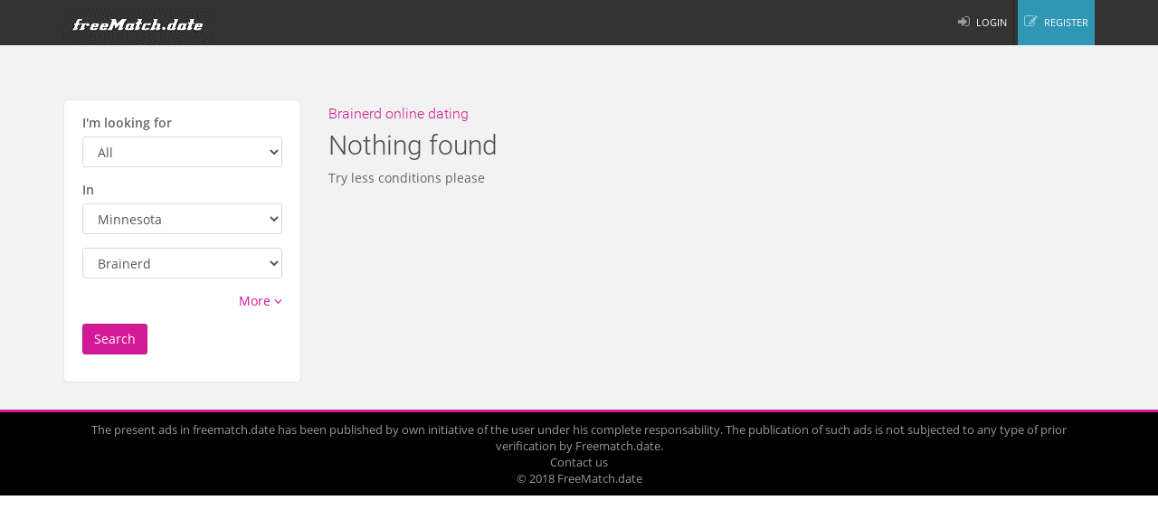

--- FILE ---
content_type: text/html; charset=UTF-8
request_url: https://freematch.date/Minnesota-Brainerd-online-dating/
body_size: 10907
content:
<!DOCTYPE HTML>
<html>
<head>
	<link rel="shortcut icon" href="/img/favicon.ico">
    <meta name="viewport" content="width=device-width, initial-scale=1.0">
    <!-- Google fonts -->
    <link href='/css/open-sans.css' rel='stylesheet' type='text/css'>
    <link href='/css/roboto.css' rel='stylesheet' type='text/css'>
    <!-- Bootstrap styles -->
    <link rel="stylesheet" href="/css/boostrap.css">
    <!-- Font Awesome styles (icons) -->
    <link rel="stylesheet" href="/css/font_awesome.css">
    <!-- Main Template styles -->
    <link rel="stylesheet" href="/css/styles.css">
	<link rel="stylesheet" href="/css/schemes/violet.css">
    <!-- IE 8 Fallback -->
    <!--[if lt IE 9]>
       <link rel="stylesheet" type="text/css" href="/css/ie.css" />
    <![endif]-->

    <link rel="stylesheet" href="/css/mystyles.css">
	<title>Brainerd free online dating</title>
	<meta charset="UTF-8" />
	<meta name="description" content="Brainerd free online dating">
<link rel="next" href="/Minnesota-Brainerd-online-dating/2" />

</head>
<body>
    <div class="global-wrap">


        <!-- //////////////////////////////////
    //////////////MAIN HEADER///////////// 
    ////////////////////////////////////-->

	       <header class="main">
            <div class="container">
                <div class="row">
                    <div class="col-md-2">
                        <div class="my-box-logo">
                            <a href="/" class="logo" title="Free match, Free dating">
                                <img src="/img/logos/logo.gif" alt="freematch.date" />
                            </a>
                        </div>
                    </div>
                    <div class="col-md-7">
                    </div>
                    <div class="col-md-3">
                        <ul class="login-register">
			                            <li class="remove-border"><a id='login' class="popup-text" href="#login-dialog" data-effect="mfp-move-from-top" onclick='r="/my_account.php";'><i class="fa fa-sign-in"></i>LOGIN</a>
                            </li>
                            <li><a id='register' class="popup-text btn-info" href="#register-dialog" data-effect="mfp-move-from-top"><i class="fa fa-edit"></i>REGISTER</a>
                            </li>
			                        </ul>
                    </div>
                </div>
            </div>
        </header>

        <!-- LOGIN REGISTER LINKS CONTENT -->
        <div id="login-dialog" class="mfp-with-anim mfp-hide mfp-dialog clearfix">
            <i class="fa fa-sign-in dialog-icon"></i>
            <h3>Member Login</h3>
            <form onsubmit="document.getElementById('login_button').disabled=true;document.getElementById('login_indicator').innerHTML='<p>Login…</p>';
		setTimeout('document.getElementById(\'login_button\').disabled=false;document.getElementById(\'login_indicator\').innerHTML=\'failed, please try again\';',10000);
		var post_data='name='+encodeURIComponent(document.getElementById('name').value)+'&amp;pass='+encodeURIComponent(document.getElementById('pass').value);
		if(typeof(f_id)!='undefined')
			post_data+='&amp;f_id='+encodeURIComponent(f_id);
		if(typeof(r)!='undefined')
			post_data+='&amp;r='+encodeURIComponent(r);
		$.post('/login.php', post_data, function(data){
			$('#login_indicator').html(data);
			document.getElementById('login_button').disabled=false;
			});
		return false;">
                <div class="form-group">
                    <label>User name( or email)</label>
                    <input type="text" placeholder="Your user name" class="form-control" id='name' required>
                </div>
                <div class="form-group">
                    <label>Password</label>
                    <input type="password" placeholder="password" class="form-control" id='pass' required>
                </div>
		<div id='login_indicator'></div>
                <input type="submit" value="login" id='login_button' class="btn btn-primary">
            </form>
            <ul class="dialog-alt-links">
                <li style="clear:both;padding-bottom:8px;"><a class="popup-text" href="#register-dialog" data-effect="mfp-zoom-out">Not member yet</a>
                </li>
                <li style='clear:both;'><a class="popup-text" href="#password-recover-dialog" data-effect="mfp-zoom-out">Forgot password</a>
                </li>
            </ul>
        </div>

        <div id="register-dialog" class="mfp-with-anim mfp-hide mfp-dialog clearfix">
            <i class="fa fa-edit dialog-icon"></i>
            <h3>Member Register</h3>
	    <h5>Free dating, free match</h5>
            <form class="dialog-form" onsubmit='document.getElementById("register_button").innerHTML="<img src=/img/waiting.gif style=\"width:32px;height:32px;\">"; $.post("/regist.php", $(this).serialize(), function(data){if(data=="OK") location.href="/my_account.php";else document.getElementById("register_button").innerHTML=data;});return false;'>
                <div class="form-group">
                    <input type="text" placeholder="choose a user name" class="form-control" name='name' required minlength=2 maxlength=20>
                </div>
                <div class="form-group">
                    <input type="password" placeholder="password" class="form-control" name='pass' required minlength=6>
                </div>
                <div class="form-group">
                    <label>E-mail</label>
                    <input type="text" placeholder="email" class="form-control" name='email' required>
                </div>
                <div class="form-group">
                    
            		<select name="gender" class="form-control">
				<option value=0>Female</option>
				<option value=1>Male</option>
			</select>
		</div>
                <div class="form-group">
                    <input class="form-control" name="age" type="number" required min=18 max=60 placeholder='age' />
		</div>
                <div class="form-group">
            		<select name="state" class="form-control" required onchange="$('#city_options').html('').load('/get_cities.php?state='+encodeURIComponent(this.value));">
				<option value=''>State</option>
<option value="Alabama">Alabama</option>
<option value="Alaska">Alaska</option>
<option value="Arizona">Arizona</option>
<option value="Arkansas">Arkansas</option>
<option value="California">California</option>
<option value="Colorado">Colorado</option>
<option value="Connecticut">Connecticut</option>
<option value="Delaware">Delaware</option>
<option value="District of Columbia">District of Columbia</option>
<option value="Florida">Florida</option>
<option value="Georgia">Georgia</option>
<option value="Hawaii">Hawaii</option>
<option value="Idaho">Idaho</option>
<option value="Illinois">Illinois</option>
<option value="Indiana">Indiana</option>
<option value="Iowa">Iowa</option>
<option value="Kansas">Kansas</option>
<option value="Kentucky">Kentucky</option>
<option value="Louisiana">Louisiana</option>
<option value="Maine">Maine</option>
<option value="Maryland">Maryland</option>
<option value="Massachusetts">Massachusetts</option>
<option value="Michigan">Michigan</option>
<option value="Minnesota">Minnesota</option>
<option value="Mississippi">Mississippi</option>
<option value="Missouri">Missouri</option>
<option value="Montana">Montana</option>
<option value="Nebraska">Nebraska</option>
<option value="Nevada">Nevada</option>
<option value="New Hampshire">New Hampshire</option>
<option value="New Jersey">New Jersey</option>
<option value="New Mexico">New Mexico</option>
<option value="New York">New York</option>
<option value="North Carolina">North Carolina</option>
<option value="North Dakota">North Dakota</option>
<option value="Ohio">Ohio</option>
<option value="Oklahoma">Oklahoma</option>
<option value="Oregon">Oregon</option>
<option value="Pennsylvania">Pennsylvania</option>
<option value="Rhode Island">Rhode Island</option>
<option value="South Carolina">South Carolina</option>
<option value="South Dakota">South Dakota</option>
<option value="Tennessee">Tennessee</option>
<option value="Texas">Texas</option>
<option value="Utah">Utah</option>
<option value="Vermont">Vermont</option>
<option value="Virginia">Virginia</option>
<option value="Washington">Washington</option>
<option value="West Virginia">West Virginia</option>
<option value="Wisconsin">Wisconsin</option>
<option value="Wyoming">Wyoming</option>
			</select>
		</div>
                <div class="form-group">
            		<select name="city" class="form-control" id='city_options' required>
				<option value=''>City</option>
			</select>
		</div>
		<div id='register_button'></div>
                <input type="submit" value="Register" class="btn btn-primary">
            </form>
            <ul class="dialog-alt-links">
                <li style='clear:both;'><a class="popup-text" href="#login-dialog" data-effect="mfp-zoom-out">Already a member</a>
                </li>
            </ul>
        </div>

        <div id="password-recover-dialog" class="mfp-with-anim mfp-hide mfp-dialog clearfix">
            <i class="fa fa-lock dialog-icon"></i>
            <h3>Reset password</h3>
            <h5>Have you forgotten your password?</h5>
            <form class="dialog-form" onsubmit="$('#reset_indicator').html('please waiting...');$.get('/forgot_password.php', $(this).serialize(), function(data){$('#reset_indicator').html(data);});return false;">
                <label>E-mail</label>
                <input type="text" placeholder="email" class="form-control" required name='email'>
		<div id='reset_indicator'></div>
                <input type="submit" value="Reset your password" class="btn btn-primary" onclick=''>
            </form>
        </div>
        <!-- END LOGIN REGISTER LINKS CONTENT -->


        <div class="gap"></div>

        <!-- //////////////////////////////////
    //////////////END MAIN HEADER////////// 
    ////////////////////////////////////-->


        <!-- //////////////////////////////////
    //////////////PAGE CONTENT///////////// 
    ////////////////////////////////////-->



        <div class="container">
            <div class="row">
                <div class="col-md-3">
                    <aside class="sidebar-left">
                        <ul class="nav nav-tabs nav-stacked nav-coupon-category nav-coupon-category-left" style='display:none'>
			<li><a href='#' onclick='return false;' class='sub'><i class='fa fa-angle-right'></i>Minnesota</a>
<ul><li><a href="/Minnesota-online-dating/">All</a></li>
<li><a href="/Minnesota-Bemidji-online-dating/">Bemidji</a></li><li><a href="/Minnesota-Brainerd-online-dating/">Brainerd</a></li><li><a href="/Minnesota-Duluth-online-dating/">Duluth</a></li><li><a href="/Minnesota-Mankato-online-dating/">Mankato</a></li><li><a href="/Minnesota-Minneapolis-/-St.-Paul-online-dating/">Minneapolis / St. Paul</a></li><li><a href="/Minnesota-Rochester-online-dating/">Rochester</a></li><li><a href="/Minnesota-St.-Cloud-online-dating/">St. Cloud</a></li></ul>
</li>
<li class='active nosub'><a href='/'>Brainerd (0)</a></li>
<li><a href='#' onclick='return false;' class='sub'><i class='fa fa-angle-right'></i>Alabama</a>
<ul><li><a href="/Alabama-online-dating/">All</a></li>
<li><a href="/Alabama-Auburn-online-dating/">Auburn</a></li><li><a href="/Alabama-Birmingham-online-dating/">Birmingham</a></li><li><a href="/Alabama-Dothan-online-dating/">Dothan</a></li><li><a href="/Alabama-Gadsden-online-dating/">Gadsden</a></li><li><a href="/Alabama-Huntsville-online-dating/">Huntsville</a></li><li><a href="/Alabama-Mobile-online-dating/">Mobile</a></li><li><a href="/Alabama-Montgomery-online-dating/">Montgomery</a></li><li><a href="/Alabama-Muscle-Shoals-online-dating/">Muscle Shoals</a></li><li><a href="/Alabama-Tuscaloosa-online-dating/">Tuscaloosa</a></li></ul>
</li>
<li><a href='#' onclick='return false;' class='sub'><i class='fa fa-angle-right'></i>Alaska</a>
<ul><li><a href="/Alaska-online-dating/">All</a></li>
<li><a href="/Alaska-Anchorage-online-dating/">Anchorage</a></li><li><a href="/Alaska-Fairbanks-online-dating/">Fairbanks</a></li></ul>
</li>
<li><a href='#' onclick='return false;' class='sub'><i class='fa fa-angle-right'></i>Arizona</a>
<ul><li><a href="/Arizona-online-dating/">All</a></li>
<li><a href="/Arizona-Flagstaff/Sedona-online-dating/">Flagstaff/Sedona</a></li><li><a href="/Arizona-Mohave-County-online-dating/">Mohave County</a></li><li><a href="/Arizona-Phoenix-online-dating/">Phoenix</a></li><li><a href="/Arizona-Prescott-online-dating/">Prescott</a></li><li><a href="/Arizona-Show-Low-online-dating/">Show Low</a></li><li><a href="/Arizona-Sierra-Vista-online-dating/">Sierra Vista</a></li><li><a href="/Arizona-Tucson-online-dating/">Tucson</a></li><li><a href="/Arizona-Yuma-online-dating/">Yuma</a></li></ul>
</li>
<li><a href='#' onclick='return false;' class='sub'><i class='fa fa-angle-right'></i>Arkansas</a>
<ul><li><a href="/Arkansas-online-dating/">All</a></li>
<li><a href="/Arkansas-Fayetteville-online-dating/">Fayetteville</a></li><li><a href="/Arkansas-Fort-Smith-online-dating/">Fort Smith</a></li><li><a href="/Arkansas-Jonesboro-online-dating/">Jonesboro</a></li><li><a href="/Arkansas-Little-Rock-online-dating/">Little Rock</a></li></ul>
</li>
<li><a href='#' onclick='return false;' class='sub'><i class='fa fa-angle-right'></i>California</a>
<ul><li><a href="/California-online-dating/">All</a></li>
<li><a href="/California-Bakersfield-online-dating/">Bakersfield</a></li><li><a href="/California-Chico-online-dating/">Chico</a></li><li><a href="/California-Fresno-online-dating/">Fresno</a></li><li><a href="/California-Humboldt-County-online-dating/">Humboldt County</a></li><li><a href="/California-Imperial-County-online-dating/">Imperial County</a></li><li><a href="/California-Inland-Empire-online-dating/">Inland Empire</a></li><li><a href="/California-Long-Beach-online-dating/">Long Beach</a></li><li><a href="/California-Los-Angeles-online-dating/">Los Angeles</a></li><li><a href="/California-Mendocino-online-dating/">Mendocino</a></li><li><a href="/California-Merced-online-dating/">Merced</a></li><li><a href="/California-Modesto-online-dating/">Modesto</a></li><li><a href="/California-Monterey-online-dating/">Monterey</a></li><li><a href="/California-North-Bay-online-dating/">North Bay</a></li><li><a href="/California-O.C.-online-dating/">O.C.</a></li><li><a href="/California-Oakland/East-Bay-online-dating/">Oakland/East Bay</a></li><li><a href="/California-Orange-County-online-dating/">Orange County</a></li><li><a href="/California-Palm-Springs-online-dating/">Palm Springs</a></li><li><a href="/California-Palmdale/lancaster-online-dating/">Palmdale/lancaster</a></li><li><a href="/California-Redding-online-dating/">Redding</a></li><li><a href="/California-Sacramento-online-dating/">Sacramento</a></li><li><a href="/California-San-Diego-online-dating/">San Diego</a></li><li><a href="/California-San-Fernando-Valley-online-dating/">San Fernando Valley</a></li><li><a href="/California-San-Francisco-online-dating/">San Francisco</a></li><li><a href="/California-San-Gabriel-Valley-online-dating/">San Gabriel Valley</a></li><li><a href="/California-San-Jose-online-dating/">San Jose</a></li><li><a href="/California-San-Luis-Obispo-online-dating/">San Luis Obispo</a></li><li><a href="/California-San-Mateo-online-dating/">San Mateo</a></li><li><a href="/California-Santa-Barbara-online-dating/">Santa Barbara</a></li><li><a href="/California-Santa-Cruz-online-dating/">Santa Cruz</a></li><li><a href="/California-Santa-Maria-online-dating/">Santa Maria</a></li><li><a href="/California-Stockton-online-dating/">Stockton</a></li><li><a href="/California-Susanville-online-dating/">Susanville</a></li><li><a href="/California-Ventura-online-dating/">Ventura</a></li><li><a href="/California-Visalia-online-dating/">Visalia</a></li></ul>
</li>
<li><a href='#' onclick='return false;' class='sub'><i class='fa fa-angle-right'></i>Colorado</a>
<ul><li><a href="/Colorado-online-dating/">All</a></li>
<li><a href="/Colorado-Boulder-online-dating/">Boulder</a></li><li><a href="/Colorado-Colorado-Springs-online-dating/">Colorado Springs</a></li><li><a href="/Colorado-Denver-online-dating/">Denver</a></li><li><a href="/Colorado-Fort-Collins-online-dating/">Fort Collins</a></li><li><a href="/Colorado-Pueblo-online-dating/">Pueblo</a></li><li><a href="/Colorado-Rockies-online-dating/">Rockies</a></li><li><a href="/Colorado-Western-Slope-online-dating/">Western Slope</a></li></ul>
</li>
<li><a href='#' onclick='return false;' class='sub'><i class='fa fa-angle-right'></i>Connecticut</a>
<ul><li><a href="/Connecticut-online-dating/">All</a></li>
<li><a href="/Connecticut-Eastern-Connecticut-online-dating/">Eastern Connecticut</a></li><li><a href="/Connecticut-Hartford-online-dating/">Hartford</a></li><li><a href="/Connecticut-New-Haven-online-dating/">New Haven</a></li><li><a href="/Connecticut-Northwest-Connecticut-online-dating/">Northwest Connecticut</a></li></ul>
</li>
<li><a href='#' onclick='return false;' class='sub'><i class='fa fa-angle-right'></i>Delaware</a>
<ul><li><a href="/Delaware-online-dating/">All</a></li>
<li><a href="/Delaware-Delaware-online-dating/">Delaware</a></li></ul>
</li>
<li><a href='#' onclick='return false;' class='sub'><i class='fa fa-angle-right'></i>District of Columbia</a>
<ul><li><a href="/District-of-Columbia-online-dating/">All</a></li>
<li><a href="/District-of-Columbia-Northern-Virginia-online-dating/">Northern Virginia</a></li><li><a href="/District-of-Columbia-Southern-Maryland-online-dating/">Southern Maryland</a></li><li><a href="/District-of-Columbia-Washington-D.C.-online-dating/">Washington D.C.</a></li></ul>
</li>
<li><a href='#' onclick='return false;' class='sub'><i class='fa fa-angle-right'></i>Florida</a>
<ul><li><a href="/Florida-online-dating/">All</a></li>
<li><a href="/Florida-Daytona-online-dating/">Daytona</a></li><li><a href="/Florida-Fort-Lauderdale-online-dating/">Fort Lauderdale</a></li><li><a href="/Florida-Fort-Myers-online-dating/">Fort Myers</a></li><li><a href="/Florida-Gainesville-online-dating/">Gainesville</a></li><li><a href="/Florida-Jacksonville-online-dating/">Jacksonville</a></li><li><a href="/Florida-Keys-online-dating/">Keys</a></li><li><a href="/Florida-Lakeland-online-dating/">Lakeland</a></li><li><a href="/Florida-Miami-online-dating/">Miami</a></li><li><a href="/Florida-Ocala-online-dating/">Ocala</a></li><li><a href="/Florida-Okaloosa-online-dating/">Okaloosa</a></li><li><a href="/Florida-Orlando-online-dating/">Orlando</a></li><li><a href="/Florida-Panama-City-online-dating/">Panama City</a></li><li><a href="/Florida-Pensacola-online-dating/">Pensacola</a></li><li><a href="/Florida-Sarasota/Bradenton-online-dating/">Sarasota/Bradenton</a></li><li><a href="/Florida-Space-Coast-online-dating/">Space Coast</a></li><li><a href="/Florida-St.-Augustine-online-dating/">St. Augustine</a></li><li><a href="/Florida-Tallahassee-online-dating/">Tallahassee</a></li><li><a href="/Florida-Tampa-online-dating/">Tampa</a></li><li><a href="/Florida-Treasure-Coast-online-dating/">Treasure Coast</a></li><li><a href="/Florida-West-Palm-Beach-online-dating/">West Palm Beach</a></li></ul>
</li>
<li><a href='#' onclick='return false;' class='sub'><i class='fa fa-angle-right'></i>Georgia</a>
<ul><li><a href="/Georgia-online-dating/">All</a></li>
<li><a href="/Georgia-Albany-online-dating/">Albany</a></li><li><a href="/Georgia-Athens-online-dating/">Athens</a></li><li><a href="/Georgia-Atlanta-online-dating/">Atlanta</a></li><li><a href="/Georgia-Augusta-online-dating/">Augusta</a></li><li><a href="/Georgia-Brunswick-online-dating/">Brunswick</a></li><li><a href="/Georgia-Columbus-online-dating/">Columbus</a></li><li><a href="/Georgia-Macon-online-dating/">Macon</a></li><li><a href="/Georgia-Northwest-Georgia-online-dating/">Northwest Georgia</a></li><li><a href="/Georgia-Savannah-online-dating/">Savannah</a></li><li><a href="/Georgia-Statesboro-online-dating/">Statesboro</a></li><li><a href="/Georgia-Valdosta-online-dating/">Valdosta</a></li></ul>
</li>
<li><a href='#' onclick='return false;' class='sub'><i class='fa fa-angle-right'></i>Hawaii</a>
<ul><li><a href="/Hawaii-online-dating/">All</a></li>
<li><a href="/Hawaii-Big-Island-online-dating/">Big Island</a></li><li><a href="/Hawaii-Honolulu-online-dating/">Honolulu</a></li><li><a href="/Hawaii-Maui-online-dating/">Maui</a></li></ul>
</li>
<li><a href='#' onclick='return false;' class='sub'><i class='fa fa-angle-right'></i>Idaho</a>
<ul><li><a href="/Idaho-online-dating/">All</a></li>
<li><a href="/Idaho-Boise-online-dating/">Boise</a></li><li><a href="/Idaho-East-Idaho-online-dating/">East Idaho</a></li><li><a href="/Idaho-Lewiston-online-dating/">Lewiston</a></li><li><a href="/Idaho-Twin-Falls-online-dating/">Twin Falls</a></li></ul>
</li>
<li><a href='#' onclick='return false;' class='sub'><i class='fa fa-angle-right'></i>Illinois</a>
<ul><li><a href="/Illinois-online-dating/">All</a></li>
<li><a href="/Illinois-Bloomington-online-dating/">Bloomington</a></li><li><a href="/Illinois-Carbondale-online-dating/">Carbondale</a></li><li><a href="/Illinois-Chambana-online-dating/">Chambana</a></li><li><a href="/Illinois-Chicago-online-dating/">Chicago</a></li><li><a href="/Illinois-Decatur-online-dating/">Decatur</a></li><li><a href="/Illinois-La-Salle-County-online-dating/">La Salle County</a></li><li><a href="/Illinois-Mattoon-online-dating/">Mattoon</a></li><li><a href="/Illinois-Peoria-online-dating/">Peoria</a></li><li><a href="/Illinois-Rockford-online-dating/">Rockford</a></li><li><a href="/Illinois-Springfield-online-dating/">Springfield</a></li><li><a href="/Illinois-Western-Illinois-online-dating/">Western Illinois</a></li></ul>
</li>
<li><a href='#' onclick='return false;' class='sub'><i class='fa fa-angle-right'></i>Indiana</a>
<ul><li><a href="/Indiana-online-dating/">All</a></li>
<li><a href="/Indiana-Bloomington-online-dating/">Bloomington</a></li><li><a href="/Indiana-Evansville-online-dating/">Evansville</a></li><li><a href="/Indiana-Ft-Wayne-online-dating/">Ft Wayne</a></li><li><a href="/Indiana-Indianapolis-online-dating/">Indianapolis</a></li><li><a href="/Indiana-Kokomo-online-dating/">Kokomo</a></li><li><a href="/Indiana-Lafayette-online-dating/">Lafayette</a></li><li><a href="/Indiana-Muncie-online-dating/">Muncie</a></li><li><a href="/Indiana-Richmond-online-dating/">Richmond</a></li><li><a href="/Indiana-South-Bend-online-dating/">South Bend</a></li><li><a href="/Indiana-Terre-Haute-online-dating/">Terre Haute</a></li></ul>
</li>
<li><a href='#' onclick='return false;' class='sub'><i class='fa fa-angle-right'></i>Iowa</a>
<ul><li><a href="/Iowa-online-dating/">All</a></li>
<li><a href="/Iowa-Cedar-Rapids-online-dating/">Cedar Rapids</a></li><li><a href="/Iowa-Desmoines-online-dating/">Desmoines</a></li><li><a href="/Iowa-Dubuque-online-dating/">Dubuque</a></li><li><a href="/Iowa-Fort-Dodge-online-dating/">Fort Dodge</a></li><li><a href="/Iowa-Iowa-City-online-dating/">Iowa City</a></li><li><a href="/Iowa-Mason-City-online-dating/">Mason City</a></li><li><a href="/Iowa-Quad-Cities-online-dating/">Quad Cities</a></li><li><a href="/Iowa-Sioux-City-online-dating/">Sioux City</a></li><li><a href="/Iowa-Southest-Iowa-online-dating/">Southest Iowa</a></li><li><a href="/Iowa-Waterloo-online-dating/">Waterloo</a></li></ul>
</li>
<li><a href='#' onclick='return false;' class='sub'><i class='fa fa-angle-right'></i>Kansas</a>
<ul><li><a href="/Kansas-online-dating/">All</a></li>
<li><a href="/Kansas-Lawrence-online-dating/">Lawrence</a></li><li><a href="/Kansas-Manhattan-online-dating/">Manhattan</a></li><li><a href="/Kansas-Salina-online-dating/">Salina</a></li><li><a href="/Kansas-Topeka-online-dating/">Topeka</a></li><li><a href="/Kansas-Wichita-online-dating/">Wichita</a></li></ul>
</li>
<li><a href='#' onclick='return false;' class='sub'><i class='fa fa-angle-right'></i>Kentucky</a>
<ul><li><a href="/Kentucky-online-dating/">All</a></li>
<li><a href="/Kentucky-Bowling-Green-online-dating/">Bowling Green</a></li><li><a href="/Kentucky-Eastern-Kentucky-online-dating/">Eastern Kentucky</a></li><li><a href="/Kentucky-Lexington-online-dating/">Lexington</a></li><li><a href="/Kentucky-Louisville-online-dating/">Louisville</a></li><li><a href="/Kentucky-Owensboro-online-dating/">Owensboro</a></li><li><a href="/Kentucky-Western-Kentucky-online-dating/">Western Kentucky</a></li></ul>
</li>
<li><a href='#' onclick='return false;' class='sub'><i class='fa fa-angle-right'></i>Louisiana</a>
<ul><li><a href="/Louisiana-online-dating/">All</a></li>
<li><a href="/Louisiana-Alexandria-online-dating/">Alexandria</a></li><li><a href="/Louisiana-Baton-Rouge-online-dating/">Baton Rouge</a></li><li><a href="/Louisiana-Houma-online-dating/">Houma</a></li><li><a href="/Louisiana-Lafayette-online-dating/">Lafayette</a></li><li><a href="/Louisiana-Lake-Charles-online-dating/">Lake Charles</a></li><li><a href="/Louisiana-Monroe-online-dating/">Monroe</a></li><li><a href="/Louisiana-New-Orleans-online-dating/">New Orleans</a></li><li><a href="/Louisiana-Shreveport-online-dating/">Shreveport</a></li></ul>
</li>
<li><a href='#' onclick='return false;' class='sub'><i class='fa fa-angle-right'></i>Maine</a>
<ul><li><a href="/Maine-online-dating/">All</a></li>
<li><a href="/Maine-Maine-online-dating/">Maine</a></li></ul>
</li>
<li><a href='#' onclick='return false;' class='sub'><i class='fa fa-angle-right'></i>Maryland</a>
<ul><li><a href="/Maryland-online-dating/">All</a></li>
<li><a href="/Maryland-Annapolis-online-dating/">Annapolis</a></li><li><a href="/Maryland-Baltimore-online-dating/">Baltimore</a></li><li><a href="/Maryland-Cumberland-Valley-online-dating/">Cumberland Valley</a></li><li><a href="/Maryland-Eastern-Shore-online-dating/">Eastern Shore</a></li><li><a href="/Maryland-Frederick-online-dating/">Frederick</a></li><li><a href="/Maryland-Western-Maryland-online-dating/">Western Maryland</a></li></ul>
</li>
<li><a href='#' onclick='return false;' class='sub'><i class='fa fa-angle-right'></i>Massachusetts</a>
<ul><li><a href="/Massachusetts-online-dating/">All</a></li>
<li><a href="/Massachusetts-Boston-online-dating/">Boston</a></li><li><a href="/Massachusetts-Cape-Cod-online-dating/">Cape Cod</a></li><li><a href="/Massachusetts-South-Coast-online-dating/">South Coast</a></li><li><a href="/Massachusetts-Springfield-online-dating/">Springfield</a></li><li><a href="/Massachusetts-Worcester-online-dating/">Worcester</a></li></ul>
</li>
<li><a href='#' onclick='return false;' class='sub'><i class='fa fa-angle-right'></i>Michigan</a>
<ul><li><a href="/Michigan-online-dating/">All</a></li>
<li><a href="/Michigan-Ann-Arbor-online-dating/">Ann Arbor</a></li><li><a href="/Michigan-Battle-Creek-online-dating/">Battle Creek</a></li><li><a href="/Michigan-Central-Michigan-online-dating/">Central Michigan</a></li><li><a href="/Michigan-Detroit-online-dating/">Detroit</a></li><li><a href="/Michigan-Flint-online-dating/">Flint</a></li><li><a href="/Michigan-Grand-Rapids-online-dating/">Grand Rapids</a></li><li><a href="/Michigan-Holland-online-dating/">Holland</a></li><li><a href="/Michigan-Jackson-online-dating/">Jackson</a></li><li><a href="/Michigan-Kalamazoo-online-dating/">Kalamazoo</a></li><li><a href="/Michigan-Lansing-online-dating/">Lansing</a></li><li><a href="/Michigan-Monroe-online-dating/">Monroe</a></li><li><a href="/Michigan-Muskegon-online-dating/">Muskegon</a></li><li><a href="/Michigan-Northern-Michigan-online-dating/">Northern Michigan</a></li><li><a href="/Michigan-Port-Huron-online-dating/">Port Huron</a></li><li><a href="/Michigan-Saginaw-online-dating/">Saginaw</a></li><li><a href="/Michigan-Southwest-Michigan-online-dating/">Southwest Michigan</a></li><li><a href="/Michigan-Upper-Peninsula-online-dating/">Upper Peninsula</a></li></ul>
</li>
<li><a href='#' onclick='return false;' class='sub'><i class='fa fa-angle-right'></i>Mississippi</a>
<ul><li><a href="/Mississippi-online-dating/">All</a></li>
<li><a href="/Mississippi-Biloxi-online-dating/">Biloxi</a></li><li><a href="/Mississippi-Hattiesburg-online-dating/">Hattiesburg</a></li><li><a href="/Mississippi-Jackson-online-dating/">Jackson</a></li><li><a href="/Mississippi-Meridian-online-dating/">Meridian</a></li><li><a href="/Mississippi-North-Mississippi-online-dating/">North Mississippi</a></li><li><a href="/Mississippi-Southwest-Mississippi-online-dating/">Southwest Mississippi</a></li></ul>
</li>
<li><a href='#' onclick='return false;' class='sub'><i class='fa fa-angle-right'></i>Missouri</a>
<ul><li><a href="/Missouri-online-dating/">All</a></li>
<li><a href="/Missouri-Columbia/Jeff-City-online-dating/">Columbia/Jeff City</a></li><li><a href="/Missouri-Joplin-online-dating/">Joplin</a></li><li><a href="/Missouri-Kansas-City-online-dating/">Kansas City</a></li><li><a href="/Missouri-Kirksville-online-dating/">Kirksville</a></li><li><a href="/Missouri-Lake-Of-The-Ozarks-online-dating/">Lake Of The Ozarks</a></li><li><a href="/Missouri-Southeast-Missouri-online-dating/">Southeast Missouri</a></li><li><a href="/Missouri-Springfield-online-dating/">Springfield</a></li><li><a href="/Missouri-St-Joseph-online-dating/">St Joseph</a></li><li><a href="/Missouri-St.-Louis-online-dating/">St. Louis</a></li></ul>
</li>
<li><a href='#' onclick='return false;' class='sub'><i class='fa fa-angle-right'></i>Montana</a>
<ul><li><a href="/Montana-online-dating/">All</a></li>
<li><a href="/Montana-Billings-online-dating/">Billings</a></li><li><a href="/Montana-Bozeman-online-dating/">Bozeman</a></li><li><a href="/Montana-Butte-online-dating/">Butte</a></li><li><a href="/Montana-Great-Falls-online-dating/">Great Falls</a></li><li><a href="/Montana-Helena-online-dating/">Helena</a></li><li><a href="/Montana-Kalispell-online-dating/">Kalispell</a></li><li><a href="/Montana-Missoula-online-dating/">Missoula</a></li></ul>
</li>
<li><a href='#' onclick='return false;' class='sub'><i class='fa fa-angle-right'></i>Nebraska</a>
<ul><li><a href="/Nebraska-online-dating/">All</a></li>
<li><a href="/Nebraska-Grand-Island-online-dating/">Grand Island</a></li><li><a href="/Nebraska-Lincoln-online-dating/">Lincoln</a></li><li><a href="/Nebraska-North-Platte-online-dating/">North Platte</a></li><li><a href="/Nebraska-Omaha-online-dating/">Omaha</a></li><li><a href="/Nebraska-Scottsbluff-online-dating/">Scottsbluff</a></li></ul>
</li>
<li><a href='#' onclick='return false;' class='sub'><i class='fa fa-angle-right'></i>Nevada</a>
<ul><li><a href="/Nevada-online-dating/">All</a></li>
<li><a href="/Nevada-Elko-online-dating/">Elko</a></li><li><a href="/Nevada-Las-Vegas-online-dating/">Las Vegas</a></li><li><a href="/Nevada-Reno-online-dating/">Reno</a></li></ul>
</li>
<li><a href='#' onclick='return false;' class='sub'><i class='fa fa-angle-right'></i>New Hampshire</a>
<ul><li><a href="/New-Hampshire-online-dating/">All</a></li>
<li><a href="/New-Hampshire-New-Hampshire-online-dating/">New Hampshire</a></li></ul>
</li>
<li><a href='#' onclick='return false;' class='sub'><i class='fa fa-angle-right'></i>New Jersey</a>
<ul><li><a href="/New-Jersey-online-dating/">All</a></li>
<li><a href="/New-Jersey-Central-Jersey-online-dating/">Central Jersey</a></li><li><a href="/New-Jersey-Jersey-Shore-online-dating/">Jersey Shore</a></li><li><a href="/New-Jersey-North-Jersey-online-dating/">North Jersey</a></li><li><a href="/New-Jersey-South-Jersey-online-dating/">South Jersey</a></li></ul>
</li>
<li><a href='#' onclick='return false;' class='sub'><i class='fa fa-angle-right'></i>New Mexico</a>
<ul><li><a href="/New-Mexico-online-dating/">All</a></li>
<li><a href="/New-Mexico-Albuquerque-online-dating/">Albuquerque</a></li><li><a href="/New-Mexico-Clovis-/-Portales-online-dating/">Clovis / Portales</a></li><li><a href="/New-Mexico-Farmington-online-dating/">Farmington</a></li><li><a href="/New-Mexico-Las-Cruces-online-dating/">Las Cruces</a></li><li><a href="/New-Mexico-Roswell-/-Carlsbad-online-dating/">Roswell / Carlsbad</a></li><li><a href="/New-Mexico-Santa-Fe/Taos-online-dating/">Santa Fe/Taos</a></li></ul>
</li>
<li><a href='#' onclick='return false;' class='sub'><i class='fa fa-angle-right'></i>New York</a>
<ul><li><a href="/New-York-online-dating/">All</a></li>
<li><a href="/New-York-Albany-online-dating/">Albany</a></li><li><a href="/New-York-Binghamton-online-dating/">Binghamton</a></li><li><a href="/New-York-Bronx-online-dating/">Bronx</a></li><li><a href="/New-York-Brooklyn-online-dating/">Brooklyn</a></li><li><a href="/New-York-Buffalo-online-dating/">Buffalo</a></li><li><a href="/New-York-Catskills-online-dating/">Catskills</a></li><li><a href="/New-York-Chautauqua-online-dating/">Chautauqua</a></li><li><a href="/New-York-Elmira-online-dating/">Elmira</a></li><li><a href="/New-York-Fairfield-online-dating/">Fairfield</a></li><li><a href="/New-York-Finger-Lakes-online-dating/">Finger Lakes</a></li><li><a href="/New-York-Glens-Falls-online-dating/">Glens Falls</a></li><li><a href="/New-York-Hudson-Valley-online-dating/">Hudson Valley</a></li><li><a href="/New-York-Ithaca-online-dating/">Ithaca</a></li><li><a href="/New-York-Long-Island-online-dating/">Long Island</a></li><li><a href="/New-York-Manhattan-online-dating/">Manhattan</a></li><li><a href="/New-York-Oneonta-online-dating/">Oneonta</a></li><li><a href="/New-York-Plattsburgh-online-dating/">Plattsburgh</a></li><li><a href="/New-York-Queens-online-dating/">Queens</a></li><li><a href="/New-York-Rochester-online-dating/">Rochester</a></li><li><a href="/New-York-Staten-Island-online-dating/">Staten Island</a></li><li><a href="/New-York-Syracuse-online-dating/">Syracuse</a></li><li><a href="/New-York-Twin-Tiers-online-dating/">Twin Tiers</a></li><li><a href="/New-York-Utica-online-dating/">Utica</a></li><li><a href="/New-York-Watertown-online-dating/">Watertown</a></li><li><a href="/New-York-Westchester-online-dating/">Westchester</a></li></ul>
</li>
<li><a href='#' onclick='return false;' class='sub'><i class='fa fa-angle-right'></i>North Carolina</a>
<ul><li><a href="/North-Carolina-online-dating/">All</a></li>
<li><a href="/North-Carolina-Asheville-online-dating/">Asheville</a></li><li><a href="/North-Carolina-Boone-online-dating/">Boone</a></li><li><a href="/North-Carolina-Charlotte-online-dating/">Charlotte</a></li><li><a href="/North-Carolina-Eastern-online-dating/">Eastern</a></li><li><a href="/North-Carolina-Fayetteville-online-dating/">Fayetteville</a></li><li><a href="/North-Carolina-Greensboro-online-dating/">Greensboro</a></li><li><a href="/North-Carolina-Hickory-online-dating/">Hickory</a></li><li><a href="/North-Carolina-Outer-Banks-online-dating/">Outer Banks</a></li><li><a href="/North-Carolina-Raleigh-durham-online-dating/">Raleigh-durham</a></li><li><a href="/North-Carolina-Wilmington-online-dating/">Wilmington</a></li><li><a href="/North-Carolina-Winston-Salem-online-dating/">Winston-Salem</a></li></ul>
</li>
<li><a href='#' onclick='return false;' class='sub'><i class='fa fa-angle-right'></i>North Dakota</a>
<ul><li><a href="/North-Dakota-online-dating/">All</a></li>
<li><a href="/North-Dakota-Bismarck-online-dating/">Bismarck</a></li><li><a href="/North-Dakota-Fargo-online-dating/">Fargo</a></li><li><a href="/North-Dakota-Grand-Forks-online-dating/">Grand Forks</a></li><li><a href="/North-Dakota-Minot-online-dating/">Minot</a></li></ul>
</li>
<li><a href='#' onclick='return false;' class='sub'><i class='fa fa-angle-right'></i>Ohio</a>
<ul><li><a href="/Ohio-online-dating/">All</a></li>
<li><a href="/Ohio-Akron/Canton-online-dating/">Akron/Canton</a></li><li><a href="/Ohio-Ashtabula-online-dating/">Ashtabula</a></li><li><a href="/Ohio-Chillicothe-online-dating/">Chillicothe</a></li><li><a href="/Ohio-Cincinnati-online-dating/">Cincinnati</a></li><li><a href="/Ohio-Cleveland-online-dating/">Cleveland</a></li><li><a href="/Ohio-Columbus-online-dating/">Columbus</a></li><li><a href="/Ohio-Dayton-online-dating/">Dayton</a></li><li><a href="/Ohio-Lima/Findlay-online-dating/">Lima/Findlay</a></li><li><a href="/Ohio-Mansfield-online-dating/">Mansfield</a></li><li><a href="/Ohio-Sandusky-online-dating/">Sandusky</a></li><li><a href="/Ohio-Toledo-online-dating/">Toledo</a></li><li><a href="/Ohio-Tuscarawas-County-online-dating/">Tuscarawas County</a></li><li><a href="/Ohio-Youngstown-online-dating/">Youngstown</a></li><li><a href="/Ohio-Zanesville/Cambridge-online-dating/">Zanesville/Cambridge</a></li></ul>
</li>
<li><a href='#' onclick='return false;' class='sub'><i class='fa fa-angle-right'></i>Oklahoma</a>
<ul><li><a href="/Oklahoma-online-dating/">All</a></li>
<li><a href="/Oklahoma-Lawton-online-dating/">Lawton</a></li><li><a href="/Oklahoma-Oklahoma-City-online-dating/">Oklahoma City</a></li><li><a href="/Oklahoma-Stillwater-online-dating/">Stillwater</a></li><li><a href="/Oklahoma-Tulsa-online-dating/">Tulsa</a></li></ul>
</li>
<li><a href='#' onclick='return false;' class='sub'><i class='fa fa-angle-right'></i>Oregon</a>
<ul><li><a href="/Oregon-online-dating/">All</a></li>
<li><a href="/Oregon-Bend-online-dating/">Bend</a></li><li><a href="/Oregon-Corvallis-online-dating/">Corvallis</a></li><li><a href="/Oregon-East-Oregon-online-dating/">East Oregon</a></li><li><a href="/Oregon-Eugene-online-dating/">Eugene</a></li><li><a href="/Oregon-Klamath-Falls-online-dating/">Klamath Falls</a></li><li><a href="/Oregon-Medford-online-dating/">Medford</a></li><li><a href="/Oregon-Oregon-Coast-online-dating/">Oregon Coast</a></li><li><a href="/Oregon-Portland-online-dating/">Portland</a></li><li><a href="/Oregon-Roseburg-online-dating/">Roseburg</a></li><li><a href="/Oregon-Salem-online-dating/">Salem</a></li></ul>
</li>
<li><a href='#' onclick='return false;' class='sub'><i class='fa fa-angle-right'></i>Pennsylvania</a>
<ul><li><a href="/Pennsylvania-online-dating/">All</a></li>
<li><a href="/Pennsylvania-Allentown-online-dating/">Allentown</a></li><li><a href="/Pennsylvania-Altoona-online-dating/">Altoona</a></li><li><a href="/Pennsylvania-Chambersburg-online-dating/">Chambersburg</a></li><li><a href="/Pennsylvania-Erie-online-dating/">Erie</a></li><li><a href="/Pennsylvania-Harrisburg-online-dating/">Harrisburg</a></li><li><a href="/Pennsylvania-Lancaster-online-dating/">Lancaster</a></li><li><a href="/Pennsylvania-Meadville-online-dating/">Meadville</a></li><li><a href="/Pennsylvania-Penn-State-online-dating/">Penn State</a></li><li><a href="/Pennsylvania-Philadelphia-online-dating/">Philadelphia</a></li><li><a href="/Pennsylvania-Pittsburgh-online-dating/">Pittsburgh</a></li><li><a href="/Pennsylvania-Poconos-online-dating/">Poconos</a></li><li><a href="/Pennsylvania-Reading-online-dating/">Reading</a></li><li><a href="/Pennsylvania-Scranton-online-dating/">Scranton</a></li><li><a href="/Pennsylvania-Williamsport-online-dating/">Williamsport</a></li><li><a href="/Pennsylvania-York-online-dating/">York</a></li></ul>
</li>
<li><a href='#' onclick='return false;' class='sub'><i class='fa fa-angle-right'></i>Rhode Island</a>
<ul><li><a href="/Rhode-Island-online-dating/">All</a></li>
<li><a href="/Rhode-Island-Rhode-Island-online-dating/">Rhode Island</a></li></ul>
</li>
<li><a href='#' onclick='return false;' class='sub'><i class='fa fa-angle-right'></i>South Carolina</a>
<ul><li><a href="/South-Carolina-online-dating/">All</a></li>
<li><a href="/South-Carolina-Charleston-online-dating/">Charleston</a></li><li><a href="/South-Carolina-Columbia-online-dating/">Columbia</a></li><li><a href="/South-Carolina-Florence-online-dating/">Florence</a></li><li><a href="/South-Carolina-Greenville-online-dating/">Greenville</a></li><li><a href="/South-Carolina-Hilton-Head-online-dating/">Hilton Head</a></li><li><a href="/South-Carolina-Myrtle-Beach-online-dating/">Myrtle Beach</a></li></ul>
</li>
<li><a href='#' onclick='return false;' class='sub'><i class='fa fa-angle-right'></i>South Dakota</a>
<ul><li><a href="/South-Dakota-online-dating/">All</a></li>
<li><a href="/South-Dakota-Aberdeen-online-dating/">Aberdeen</a></li><li><a href="/South-Dakota-Pierre-online-dating/">Pierre</a></li><li><a href="/South-Dakota-Rapid-City-online-dating/">Rapid City</a></li><li><a href="/South-Dakota-Sioux-Falls-online-dating/">Sioux Falls</a></li></ul>
</li>
<li><a href='#' onclick='return false;' class='sub'><i class='fa fa-angle-right'></i>Tennessee</a>
<ul><li><a href="/Tennessee-online-dating/">All</a></li>
<li><a href="/Tennessee-Chattanooga-online-dating/">Chattanooga</a></li><li><a href="/Tennessee-Clarksville-online-dating/">Clarksville</a></li><li><a href="/Tennessee-Cookeville-online-dating/">Cookeville</a></li><li><a href="/Tennessee-Knoxville-online-dating/">Knoxville</a></li><li><a href="/Tennessee-Memphis-online-dating/">Memphis</a></li><li><a href="/Tennessee-Nashville-online-dating/">Nashville</a></li><li><a href="/Tennessee-Tri-Cities-online-dating/">Tri-Cities</a></li></ul>
</li>
<li><a href='#' onclick='return false;' class='sub'><i class='fa fa-angle-right'></i>Texas</a>
<ul><li><a href="/Texas-online-dating/">All</a></li>
<li><a href="/Texas-Abilene-online-dating/">Abilene</a></li><li><a href="/Texas-Amarillo-online-dating/">Amarillo</a></li><li><a href="/Texas-Austin-online-dating/">Austin</a></li><li><a href="/Texas-Beaumont-online-dating/">Beaumont</a></li><li><a href="/Texas-Brownsville-online-dating/">Brownsville</a></li><li><a href="/Texas-College-Station-online-dating/">College Station</a></li><li><a href="/Texas-Corpus-Christi-online-dating/">Corpus Christi</a></li><li><a href="/Texas-Dallas-online-dating/">Dallas</a></li><li><a href="/Texas-Del-Rio-online-dating/">Del Rio</a></li><li><a href="/Texas-Denton-online-dating/">Denton</a></li><li><a href="/Texas-El-Paso-online-dating/">El Paso</a></li><li><a href="/Texas-Fort-Worth-online-dating/">Fort Worth</a></li><li><a href="/Texas-Galveston-online-dating/">Galveston</a></li><li><a href="/Texas-Houston-online-dating/">Houston</a></li><li><a href="/Texas-Huntsville-online-dating/">Huntsville</a></li><li><a href="/Texas-Killeen-online-dating/">Killeen</a></li><li><a href="/Texas-Laredo-online-dating/">Laredo</a></li><li><a href="/Texas-Lubbock-online-dating/">Lubbock</a></li><li><a href="/Texas-Mcallen-online-dating/">Mcallen</a></li><li><a href="/Texas-Mid-Cities-online-dating/">Mid Cities</a></li><li><a href="/Texas-Odessa-online-dating/">Odessa</a></li><li><a href="/Texas-San-Antonio-online-dating/">San Antonio</a></li><li><a href="/Texas-San-Marcos-online-dating/">San Marcos</a></li><li><a href="/Texas-Texarkana-online-dating/">Texarkana</a></li><li><a href="/Texas-Texoma-online-dating/">Texoma</a></li><li><a href="/Texas-Tyler-online-dating/">Tyler</a></li><li><a href="/Texas-Victoria-online-dating/">Victoria</a></li><li><a href="/Texas-Waco-online-dating/">Waco</a></li><li><a href="/Texas-Wichita-Falls-online-dating/">Wichita Falls</a></li></ul>
</li>
<li><a href='#' onclick='return false;' class='sub'><i class='fa fa-angle-right'></i>Utah</a>
<ul><li><a href="/Utah-online-dating/">All</a></li>
<li><a href="/Utah-Logan-online-dating/">Logan</a></li><li><a href="/Utah-Ogden-online-dating/">Ogden</a></li><li><a href="/Utah-Provo-online-dating/">Provo</a></li><li><a href="/Utah-Salt-Lake-City-online-dating/">Salt Lake City</a></li><li><a href="/Utah-St.-George-online-dating/">St. George</a></li></ul>
</li>
<li><a href='#' onclick='return false;' class='sub'><i class='fa fa-angle-right'></i>Vermont</a>
<ul><li><a href="/Vermont-online-dating/">All</a></li>
<li><a href="/Vermont-Vermont-online-dating/">Vermont</a></li></ul>
</li>
<li><a href='#' onclick='return false;' class='sub'><i class='fa fa-angle-right'></i>Virginia</a>
<ul><li><a href="/Virginia-online-dating/">All</a></li>
<li><a href="/Virginia-Charlottesville-online-dating/">Charlottesville</a></li><li><a href="/Virginia-Chesapeake-online-dating/">Chesapeake</a></li><li><a href="/Virginia-Danville-online-dating/">Danville</a></li><li><a href="/Virginia-Fredericksburg-online-dating/">Fredericksburg</a></li><li><a href="/Virginia-Hampton-online-dating/">Hampton</a></li><li><a href="/Virginia-Harrisonburg-online-dating/">Harrisonburg</a></li><li><a href="/Virginia-Lynchburg-online-dating/">Lynchburg</a></li><li><a href="/Virginia-New-River-Valley-online-dating/">New River Valley</a></li><li><a href="/Virginia-Newport-News-online-dating/">Newport News</a></li><li><a href="/Virginia-Norfolk-online-dating/">Norfolk</a></li><li><a href="/Virginia-Portsmouth-online-dating/">Portsmouth</a></li><li><a href="/Virginia-Richmond-online-dating/">Richmond</a></li><li><a href="/Virginia-Roanoke-online-dating/">Roanoke</a></li><li><a href="/Virginia-Southwest-Virginia-online-dating/">Southwest Virginia</a></li><li><a href="/Virginia-Suffolk-online-dating/">Suffolk</a></li><li><a href="/Virginia-Virginia-Beach-online-dating/">Virginia Beach</a></li></ul>
</li>
<li><a href='#' onclick='return false;' class='sub'><i class='fa fa-angle-right'></i>Washington</a>
<ul><li><a href="/Washington-online-dating/">All</a></li>
<li><a href="/Washington-Bellingham-online-dating/">Bellingham</a></li><li><a href="/Washington-Everett-online-dating/">Everett</a></li><li><a href="/Washington-Moses-Lake-online-dating/">Moses Lake</a></li><li><a href="/Washington-Mt.-Vernon-online-dating/">Mt. Vernon</a></li><li><a href="/Washington-Olympia-online-dating/">Olympia</a></li><li><a href="/Washington-Pullman-online-dating/">Pullman</a></li><li><a href="/Washington-Seattle-online-dating/">Seattle</a></li><li><a href="/Washington-Spokane-/-Coeur-d'Alene-online-dating/">Spokane / Coeur d'Alene</a></li><li><a href="/Washington-Tacoma-online-dating/">Tacoma</a></li><li><a href="/Washington-Tri-Cities-online-dating/">Tri-Cities</a></li><li><a href="/Washington-Wenatchee-online-dating/">Wenatchee</a></li><li><a href="/Washington-Yakima-online-dating/">Yakima</a></li></ul>
</li>
<li><a href='#' onclick='return false;' class='sub'><i class='fa fa-angle-right'></i>West Virginia</a>
<ul><li><a href="/West-Virginia-online-dating/">All</a></li>
<li><a href="/West-Virginia-Charleston-online-dating/">Charleston</a></li><li><a href="/West-Virginia-Huntington-online-dating/">Huntington</a></li><li><a href="/West-Virginia-Martinsburg-online-dating/">Martinsburg</a></li><li><a href="/West-Virginia-Morgantown-online-dating/">Morgantown</a></li><li><a href="/West-Virginia-Parkersburg-online-dating/">Parkersburg</a></li><li><a href="/West-Virginia-Southern-West-Virginia-online-dating/">Southern West Virginia</a></li><li><a href="/West-Virginia-Wheeling-online-dating/">Wheeling</a></li></ul>
</li>
<li><a href='#' onclick='return false;' class='sub'><i class='fa fa-angle-right'></i>Wisconsin</a>
<ul><li><a href="/Wisconsin-online-dating/">All</a></li>
<li><a href="/Wisconsin-Appleton-online-dating/">Appleton</a></li><li><a href="/Wisconsin-Eau-Claire-online-dating/">Eau Claire</a></li><li><a href="/Wisconsin-Green-Bay-online-dating/">Green Bay</a></li><li><a href="/Wisconsin-Janesville-online-dating/">Janesville</a></li><li><a href="/Wisconsin-La-Crosse-online-dating/">La Crosse</a></li><li><a href="/Wisconsin-Madison-online-dating/">Madison</a></li><li><a href="/Wisconsin-Milwaukee-online-dating/">Milwaukee</a></li><li><a href="/Wisconsin-Racine-online-dating/">Racine</a></li><li><a href="/Wisconsin-Sheboygan-online-dating/">Sheboygan</a></li><li><a href="/Wisconsin-Wausau-online-dating/">Wausau</a></li></ul>
</li>
<li><a href='#' onclick='return false;' class='sub'><i class='fa fa-angle-right'></i>Wyoming</a>
<ul><li><a href="/Wyoming-online-dating/">All</a></li>
<li><a href="/Wyoming-Wyoming-online-dating/">Wyoming</a></li></ul>
</li>
                        </ul>

                        <form class="sidebar-box" action="/index.php">
				<div class="form-group">
					<label>I'm looking for</label>
					<select name='gender' class="form-control">
						<option selected>All</option>
						<option value=0>Female</option>
						<option value=1>Male</option>
					</select>
				</div>
				<div class="form-group">
					<label>In</label>
					<select name="state" class="form-control" required onchange="$('#city_options_side').html('').load('/get_cities.php?all=1&state='+encodeURIComponent(this.value));">
					<option value="Alabama">Alabama</option>
<option value="Alaska">Alaska</option>
<option value="Arizona">Arizona</option>
<option value="Arkansas">Arkansas</option>
<option value="California">California</option>
<option value="Colorado">Colorado</option>
<option value="Connecticut">Connecticut</option>
<option value="Delaware">Delaware</option>
<option value="District of Columbia">District of Columbia</option>
<option value="Florida">Florida</option>
<option value="Georgia">Georgia</option>
<option value="Hawaii">Hawaii</option>
<option value="Idaho">Idaho</option>
<option value="Illinois">Illinois</option>
<option value="Indiana">Indiana</option>
<option value="Iowa">Iowa</option>
<option value="Kansas">Kansas</option>
<option value="Kentucky">Kentucky</option>
<option value="Louisiana">Louisiana</option>
<option value="Maine">Maine</option>
<option value="Maryland">Maryland</option>
<option value="Massachusetts">Massachusetts</option>
<option value="Michigan">Michigan</option>
<option value="Minnesota" selected>Minnesota</option>
<option value="Mississippi">Mississippi</option>
<option value="Missouri">Missouri</option>
<option value="Montana">Montana</option>
<option value="Nebraska">Nebraska</option>
<option value="Nevada">Nevada</option>
<option value="New Hampshire">New Hampshire</option>
<option value="New Jersey">New Jersey</option>
<option value="New Mexico">New Mexico</option>
<option value="New York">New York</option>
<option value="North Carolina">North Carolina</option>
<option value="North Dakota">North Dakota</option>
<option value="Ohio">Ohio</option>
<option value="Oklahoma">Oklahoma</option>
<option value="Oregon">Oregon</option>
<option value="Pennsylvania">Pennsylvania</option>
<option value="Rhode Island">Rhode Island</option>
<option value="South Carolina">South Carolina</option>
<option value="South Dakota">South Dakota</option>
<option value="Tennessee">Tennessee</option>
<option value="Texas">Texas</option>
<option value="Utah">Utah</option>
<option value="Vermont">Vermont</option>
<option value="Virginia">Virginia</option>
<option value="Washington">Washington</option>
<option value="West Virginia">West Virginia</option>
<option value="Wisconsin">Wisconsin</option>
<option value="Wyoming">Wyoming</option>
					</select>
				</div>
				<div class='form-group'>
					<select name="city" class="form-control" id="city_options_side">
						<option value=''>All</option>
<option value="Bemidji">Bemidji</option><option value="Brainerd" selected>Brainerd</option><option value="Duluth">Duluth</option><option value="Mankato">Mankato</option><option value="Minneapolis / St. Paul">Minneapolis / St. Paul</option><option value="Rochester">Rochester</option><option value="St. Cloud">St. Cloud</option>					</select>
				</div>
				<div class='form-group text-right'><a data-toggle="collapse" href="#collapse-1" id='more' onclick='
if(this.innerText.includes("More"))
	this.innerHTML="Less <i class=\"fa fa-angle-up\"></i>";
else
	this.innerHTML="More <i class=\"fa fa-angle-down\"></i>";
'>More <i class='fa fa-angle-down'></i></a></div>
                                <div class="from-group panel-collapse collapse in" id="collapse-1">
					<div class='form-group'>
                            			<label>Age</label>
                            			<input class="form-control" type="text" id="age" value="" name="age">
					</div>
					<div class='form-group'>
                            			<label>Height(cm)</label>
                            			<input class="form-control" type="text" id="height" value="" name="height">
					</div>
					<div class='form-group'>
                            			<label>Weight(kg)</label>
                            			<input class="form-control" type="text" id="weight" value="" name="weight">
					</div>
					<div class='form-group'>
                            			<label>Annual income</label>
                            			<input class="form-control" type="text" id="income" value="" name="income">
					</div>
					<div class='form-group'>
                            			<label>Education</label>
                            			<input class="form-control" type="text" id="edu" name="edu">
					</div>
					<div class='form-group text-right'><a data-toggle="collapse" href="#collapse-2" id='more_2' onclick='
if(this.innerText.includes("More"))
	this.innerHTML="Less <i class=\"fa fa-angle-up\"></i>";
else
	this.innerHTML="More <i class=\"fa fa-angle-down\"></i>";
'>More <i class='fa fa-angle-down'></i></a></div>
                               		<div class="from-group panel-collapse collapse" id="collapse-2">
						<div class='form-group'>
                            			<label>Relation Status</label><br>
                            			<input type="checkbox" name='marriage[]' value='1'> Never married<br>
                            			<input type="checkbox" name='marriage[]' value='2'> Widowed<br>
                            			<input type="checkbox" name='marriage[]' value='3'> Divorced<br>
                            			<input type="checkbox" name='marriage[]' value='4'> Currently Separated<br>
						</div>
						<div class='form-group'>
                            			<label>Children</label><br>
                            			<input type="checkbox" name='child[]' value='0'> No<br>
                            			<input type="checkbox" name='child[]' value='1'> Yes, they live at home<br>
                            			<input type="checkbox" name='child[]' value='2'> Yes, they live away from home<br>
                            			<input type="checkbox" name='child[]' value='9'> Other<br>
						</div>
						<div class='form-group'>
                            			<label>Ethnicity</label><br>
                            			<input type="checkbox" name='ethnicity[]' value='1'> White<br>
                            			<input type="checkbox" name='ethnicity[]' value='2'> Asian<br>
                            			<input type="checkbox" name='ethnicity[]' value='3'> Black<br>
                            			<input type="checkbox" name='ethnicity[]' value='4'> Hispanic/Latin<br>
                            			<input type="checkbox" name='ethnicity[]' value='5'> Indian<br>
                            			<input type="checkbox" name='ethnicity[]' value='6'> Middle Eastern<br>
                            			<input type="checkbox" name='ethnicity[]' value='7'> Native American<br>
                            			<input type="checkbox" name='ethnicity[]' value='8'> Pacific Islander<br>
                            			<input type="checkbox" name='ethnicity[]' value='9'> Other<br>
                            			
						</div>
						<div class='form-group'>
                            			<label>Religion</label><br>
                            			<input type="checkbox" name='religion[]' value='1'> Agnostic<br>
                            			<input type="checkbox" name='religion[]' value='2'> Atheist<br>
                            			<input type="checkbox" name='religion[]' value='3'> Buddhist<br>
                            			<input type="checkbox" name='religion[]' value='4'> Catholic<br>
                            			<input type="checkbox" name='religion[]' value='5'> Christian<br>
                            			<input type="checkbox" name='religion[]' value='6'> Hindu<br>
                            			<input type="checkbox" name='religion[]' value='7'> Jewish<br>
                            			<input type="checkbox" name='religion[]' value='8'> Muslim<br>
                            			<input type="checkbox" name='religion[]' value='9'> Sikh<br>
                            			<input type="checkbox" name='religion[]' value='10'> Other religion<br>
						</div>
					</div>
				</div>
				<div class='form-group'><button type="submit" class="btn btn-primary">Search</button></div>
                        </form>
                    </aside>
                </div>
<div class="col-md-9">		<h1 class="title-no-result"><a href="/Minnesota-Brainerd-online-dating/">Brainerd online dating</a></h1>

                    <h2>Nothing found</h2>
                    <p>Try less conditions please</p>
                    <div class="row row-wrap">
		    </div>

	      </div>
            </div>

        </div>

        <!-- //////////////////////////////////
    //////////////END PAGE CONTENT///////// 
    ////////////////////////////////////-->



        <!-- //////////////////////////////////
    //////////////MAIN FOOTER////////////// 
    ////////////////////////////////////-->

        <footer class="main">
            <div class="footer-copyright">
                <div class="container">
                    <div class="row">
                        <div class="col-md-12">
			    <p>The present ads in freematch.date has been published by own initiative of the user under his complete responsability. The publication of such ads is not subjected to any type of prior verification by Freematch.date.</p>
				<p><a href='/contact.php'>Contact us</a></p>
                            <p>&copy; 2018 FreeMatch.date</p>
                        </div>
                    </div>
                </div>
            </div>
        </footer>

<!-- Global site tag (gtag.js) - Google Analytics -->
<script async src="https://www.googletagmanager.com/gtag/js?id=G-X13HZLCBLD"></script>
<script>
  window.dataLayer = window.dataLayer || [];
  function gtag(){dataLayer.push(arguments);}
  gtag('js', new Date());

  gtag('config', 'G-X13HZLCBLD');
</script>

        <!-- //////////////////////////////////
    //////////////END MAIN  FOOTER///////// 
    ////////////////////////////////////-->

    </div>


        <!-- Scripts queries -->
        <script src="/js/jquery.js"></script>
  	<script src="/js/jquery-ui.js"></script>
        <script src="/js/boostrap.min.js"></script>
        <script src="/js/countdown.min.js"></script>
        <script src="/js/flexnav.min.js"></script>
        <script src="/js/magnific.js"></script>
        <script src="/js/tweet.min.js"></script>
        <script src="/js/fitvids.min.js"></script>
        <script src="/js/mail.min.js"></script>
        <script src="/js/ionrangeslider.js"></script>
        <script src="/js/icheck.js"></script>
        <script src="/js/fotorama.js"></script>
        <script src="/js/card-payment.js"></script>
        <!-- <script src="/js/owl-carousel.js"></script> -->
        <script src="/js/masonry.js"></script>
        <script src="/js/nicescroll.js"></script>
        <script src="/js/jquery.dotdotdot.min.js"></script>
        <!-- Custom scripts -->
        <script src="/js/custom.js"></script>
	<script>
	document.onkeydown = function(evt) {
		evt = evt || window.event;
		switch (evt.keyCode) {
			case 37:
				var tmp=document.getElementById('prev_page');
				break;
        		case 39:
				var tmp=document.getElementById('next_page');
				break;
		}
		if(tmp){
			window.location=tmp.href;
		}
	};
		$("#height").ionRangeSlider({
			min: 150,
			max: 220,
			type: 'double',
			//prefix: "$",
			prettify: false,
			maxPostfix: "+",
			hasGrid: false
		});
		$("#age").ionRangeSlider({
			min: 18,
			max: 60,
			maxPostfix: "+",
			type: 'double',
			//prefix: "$",
			prettify: false,

			hasGrid: false
		});
		$("#weight").ionRangeSlider({
			min: 40,
			max: 100,
			maxPostfix: "+",
			type: 'double',
			//prefix: "$",
			prettify: false,
			hasGrid: false
		});
		$("#income").ionRangeSlider({
			min: 1,
			max: 7,
			type: 'double',
			//prefix: "$",
			prettify: false,
			values:["0","$25,000","$35,000","$50,000","$75,000","$100,000","$150,000","∞"]
		});
		$("#edu").ionRangeSlider({
			type: 'double',
			values:["High School","Some College","Associates","Bachelors","Masters","Doctorate"]
		});
		//$('#more').click();
		document.getElementById("collapse-1").classList.remove("in");
	</script>
</body>

</html>


--- FILE ---
content_type: text/css
request_url: https://freematch.date/css/open-sans.css
body_size: 595
content:
@font-face{font-family:'Open Sans';font-style:normal;font-weight:300;src:local('Open Sans Light'), local('OpenSans-Light'), url(https://fonts.gstatic.com/s/opensans/v13/DXI1ORHCpsQm3Vp6mXoaTa-j2U0lmluP9RWlSytm3ho.woff2) format('woff2');unicode-range:U+0460-052F, U+20B4, U+2DE0-2DFF, U+A640-A69F;}
@font-face{font-family:'Open Sans';font-style:normal;font-weight:300;src:local('Open Sans Light'), local('OpenSans-Light'), url(https://fonts.gstatic.com/s/opensans/v13/DXI1ORHCpsQm3Vp6mXoaTZX5f-9o1vgP2EXwfjgl7AY.woff2) format('woff2');unicode-range:U+0400-045F, U+0490-0491, U+04B0-04B1, U+2116;}
@font-face{font-family:'Open Sans';font-style:normal;font-weight:300;src:local('Open Sans Light'), local('OpenSans-Light'), url(https://fonts.gstatic.com/s/opensans/v13/DXI1ORHCpsQm3Vp6mXoaTRWV49_lSm1NYrwo-zkhivY.woff2) format('woff2');unicode-range:U+1F00-1FFF;}
@font-face{font-family:'Open Sans';font-style:normal;font-weight:300;src:local('Open Sans Light'), local('OpenSans-Light'), url(https://fonts.gstatic.com/s/opensans/v13/DXI1ORHCpsQm3Vp6mXoaTaaRobkAwv3vxw3jMhVENGA.woff2) format('woff2');unicode-range:U+0370-03FF;}
@font-face{font-family:'Open Sans';font-style:normal;font-weight:300;src:local('Open Sans Light'), local('OpenSans-Light'), url(https://fonts.gstatic.com/s/opensans/v13/DXI1ORHCpsQm3Vp6mXoaTf8zf_FOSsgRmwsS7Aa9k2w.woff2) format('woff2');unicode-range:U+0102-0103, U+1EA0-1EF1, U+20AB;}
@font-face{font-family:'Open Sans';font-style:normal;font-weight:300;src:local('Open Sans Light'), local('OpenSans-Light'), url(https://fonts.gstatic.com/s/opensans/v13/DXI1ORHCpsQm3Vp6mXoaTT0LW-43aMEzIO6XUTLjad8.woff2) format('woff2');unicode-range:U+0100-024F, U+1E00-1EFF, U+20A0-20AB, U+20AD-20CF, U+2C60-2C7F, U+A720-A7FF;}
@font-face{font-family:'Open Sans';font-style:normal;font-weight:300;src:local('Open Sans Light'), local('OpenSans-Light'), url(https://fonts.gstatic.com/s/opensans/v13/DXI1ORHCpsQm3Vp6mXoaTegdm0LZdjqr5-oayXSOefg.woff2) format('woff2');unicode-range:U+0000-00FF, U+0131, U+0152-0153, U+02C6, U+02DA, U+02DC, U+2000-206F, U+2074, U+20AC, U+2212, U+2215, U+E0FF, U+EFFD, U+F000;}
@font-face{font-family:'Open Sans';font-style:normal;font-weight:400;src:local('Open Sans'), local('OpenSans'), url(https://fonts.gstatic.com/s/opensans/v13/K88pR3goAWT7BTt32Z01mxJtnKITppOI_IvcXXDNrsc.woff2) format('woff2');unicode-range:U+0460-052F, U+20B4, U+2DE0-2DFF, U+A640-A69F;}
@font-face{font-family:'Open Sans';font-style:normal;font-weight:400;src:local('Open Sans'), local('OpenSans'), url(https://fonts.gstatic.com/s/opensans/v13/RjgO7rYTmqiVp7vzi-Q5URJtnKITppOI_IvcXXDNrsc.woff2) format('woff2');unicode-range:U+0400-045F, U+0490-0491, U+04B0-04B1, U+2116;}
@font-face{font-family:'Open Sans';font-style:normal;font-weight:400;src:local('Open Sans'), local('OpenSans'), url(https://fonts.gstatic.com/s/opensans/v13/LWCjsQkB6EMdfHrEVqA1KRJtnKITppOI_IvcXXDNrsc.woff2) format('woff2');unicode-range:U+1F00-1FFF;}
@font-face{font-family:'Open Sans';font-style:normal;font-weight:400;src:local('Open Sans'), local('OpenSans'), url(https://fonts.gstatic.com/s/opensans/v13/xozscpT2726on7jbcb_pAhJtnKITppOI_IvcXXDNrsc.woff2) format('woff2');unicode-range:U+0370-03FF;}
@font-face{font-family:'Open Sans';font-style:normal;font-weight:400;src:local('Open Sans'), local('OpenSans'), url(https://fonts.gstatic.com/s/opensans/v13/59ZRklaO5bWGqF5A9baEERJtnKITppOI_IvcXXDNrsc.woff2) format('woff2');unicode-range:U+0102-0103, U+1EA0-1EF1, U+20AB;}
@font-face{font-family:'Open Sans';font-style:normal;font-weight:400;src:local('Open Sans'), local('OpenSans'), url(https://fonts.gstatic.com/s/opensans/v13/u-WUoqrET9fUeobQW7jkRRJtnKITppOI_IvcXXDNrsc.woff2) format('woff2');unicode-range:U+0100-024F, U+1E00-1EFF, U+20A0-20AB, U+20AD-20CF, U+2C60-2C7F, U+A720-A7FF;}
@font-face{font-family:'Open Sans';font-style:normal;font-weight:400;src:local('Open Sans'), local('OpenSans'), url(https://fonts.gstatic.com/s/opensans/v13/cJZKeOuBrn4kERxqtaUH3VtXRa8TVwTICgirnJhmVJw.woff2) format('woff2');unicode-range:U+0000-00FF, U+0131, U+0152-0153, U+02C6, U+02DA, U+02DC, U+2000-206F, U+2074, U+20AC, U+2212, U+2215, U+E0FF, U+EFFD, U+F000;}
@font-face{font-family:'Open Sans';font-style:normal;font-weight:600;src:local('Open Sans Semibold'), local('OpenSans-Semibold'), url(https://fonts.gstatic.com/s/opensans/v13/MTP_ySUJH_bn48VBG8sNSq-j2U0lmluP9RWlSytm3ho.woff2) format('woff2');unicode-range:U+0460-052F, U+20B4, U+2DE0-2DFF, U+A640-A69F;}
@font-face{font-family:'Open Sans';font-style:normal;font-weight:600;src:local('Open Sans Semibold'), local('OpenSans-Semibold'), url(https://fonts.gstatic.com/s/opensans/v13/MTP_ySUJH_bn48VBG8sNSpX5f-9o1vgP2EXwfjgl7AY.woff2) format('woff2');unicode-range:U+0400-045F, U+0490-0491, U+04B0-04B1, U+2116;}
@font-face{font-family:'Open Sans';font-style:normal;font-weight:600;src:local('Open Sans Semibold'), local('OpenSans-Semibold'), url(https://fonts.gstatic.com/s/opensans/v13/MTP_ySUJH_bn48VBG8sNShWV49_lSm1NYrwo-zkhivY.woff2) format('woff2');unicode-range:U+1F00-1FFF;}
@font-face{font-family:'Open Sans';font-style:normal;font-weight:600;src:local('Open Sans Semibold'), local('OpenSans-Semibold'), url(https://fonts.gstatic.com/s/opensans/v13/MTP_ySUJH_bn48VBG8sNSqaRobkAwv3vxw3jMhVENGA.woff2) format('woff2');unicode-range:U+0370-03FF;}
@font-face{font-family:'Open Sans';font-style:normal;font-weight:600;src:local('Open Sans Semibold'), local('OpenSans-Semibold'), url(https://fonts.gstatic.com/s/opensans/v13/MTP_ySUJH_bn48VBG8sNSv8zf_FOSsgRmwsS7Aa9k2w.woff2) format('woff2');unicode-range:U+0102-0103, U+1EA0-1EF1, U+20AB;}
@font-face{font-family:'Open Sans';font-style:normal;font-weight:600;src:local('Open Sans Semibold'), local('OpenSans-Semibold'), url(https://fonts.gstatic.com/s/opensans/v13/MTP_ySUJH_bn48VBG8sNSj0LW-43aMEzIO6XUTLjad8.woff2) format('woff2');unicode-range:U+0100-024F, U+1E00-1EFF, U+20A0-20AB, U+20AD-20CF, U+2C60-2C7F, U+A720-A7FF;}
@font-face{font-family:'Open Sans';font-style:normal;font-weight:600;src:local('Open Sans Semibold'), local('OpenSans-Semibold'), url(https://fonts.gstatic.com/s/opensans/v13/MTP_ySUJH_bn48VBG8sNSugdm0LZdjqr5-oayXSOefg.woff2) format('woff2');unicode-range:U+0000-00FF, U+0131, U+0152-0153, U+02C6, U+02DA, U+02DC, U+2000-206F, U+2074, U+20AC, U+2212, U+2215, U+E0FF, U+EFFD, U+F000;}
@font-face{font-family:'Open Sans';font-style:normal;font-weight:700;src:local('Open Sans Bold'), local('OpenSans-Bold'), url(https://fonts.gstatic.com/s/opensans/v13/k3k702ZOKiLJc3WVjuplzK-j2U0lmluP9RWlSytm3ho.woff2) format('woff2');unicode-range:U+0460-052F, U+20B4, U+2DE0-2DFF, U+A640-A69F;}
@font-face{font-family:'Open Sans';font-style:normal;font-weight:700;src:local('Open Sans Bold'), local('OpenSans-Bold'), url(https://fonts.gstatic.com/s/opensans/v13/k3k702ZOKiLJc3WVjuplzJX5f-9o1vgP2EXwfjgl7AY.woff2) format('woff2');unicode-range:U+0400-045F, U+0490-0491, U+04B0-04B1, U+2116;}
@font-face{font-family:'Open Sans';font-style:normal;font-weight:700;src:local('Open Sans Bold'), local('OpenSans-Bold'), url(https://fonts.gstatic.com/s/opensans/v13/k3k702ZOKiLJc3WVjuplzBWV49_lSm1NYrwo-zkhivY.woff2) format('woff2');unicode-range:U+1F00-1FFF;}
@font-face{font-family:'Open Sans';font-style:normal;font-weight:700;src:local('Open Sans Bold'), local('OpenSans-Bold'), url(https://fonts.gstatic.com/s/opensans/v13/k3k702ZOKiLJc3WVjuplzKaRobkAwv3vxw3jMhVENGA.woff2) format('woff2');unicode-range:U+0370-03FF;}
@font-face{font-family:'Open Sans';font-style:normal;font-weight:700;src:local('Open Sans Bold'), local('OpenSans-Bold'), url(https://fonts.gstatic.com/s/opensans/v13/k3k702ZOKiLJc3WVjuplzP8zf_FOSsgRmwsS7Aa9k2w.woff2) format('woff2');unicode-range:U+0102-0103, U+1EA0-1EF1, U+20AB;}
@font-face{font-family:'Open Sans';font-style:normal;font-weight:700;src:local('Open Sans Bold'), local('OpenSans-Bold'), url(https://fonts.gstatic.com/s/opensans/v13/k3k702ZOKiLJc3WVjuplzD0LW-43aMEzIO6XUTLjad8.woff2) format('woff2');unicode-range:U+0100-024F, U+1E00-1EFF, U+20A0-20AB, U+20AD-20CF, U+2C60-2C7F, U+A720-A7FF;}
@font-face{font-family:'Open Sans';font-style:normal;font-weight:700;src:local('Open Sans Bold'), local('OpenSans-Bold'), url(https://fonts.gstatic.com/s/opensans/v13/k3k702ZOKiLJc3WVjuplzOgdm0LZdjqr5-oayXSOefg.woff2) format('woff2');unicode-range:U+0000-00FF, U+0131, U+0152-0153, U+02C6, U+02DA, U+02DC, U+2000-206F, U+2074, U+20AC, U+2212, U+2215, U+E0FF, U+EFFD, U+F000;}

--- FILE ---
content_type: text/css
request_url: https://freematch.date/css/mystyles.css
body_size: 906
content:
h1.title{font-size:16px;padding:7px;}
h1.title-no-result{font-size:16px;padding-top:7px;}
.message-author{width:15%}
@media(max-width:992px){.message-author{width:20%}
.col-md-9.pull-right{width:100%}}
.sidebar-left {margin-right: 0}
.list-space.product-info-list > li >span{color:#AAAAAA}
html{margin-right: 0 !important;overflow: visible !important;}
header.main-white .flexnav > li ul li.active > a {background: #d31996;color: #fff !important;}
header.main-white .flexnav > li ul li.active > a:hover{background:#d31996;color:#fff;}
footer.main a{color:#999;}
.mfp-wrap{z-index:1501;}
.nav-tabs.nav-stacked.nav-coupon-category > li:hover ul{display:block;}
.nav-tabs.nav-stacked.nav-coupon-category > li > ul{display:none;position:absolute;left:100%;top:-1px;list-style:none;width:200px;padding:0;z-index:99;-webkit-box-shadow:0 3px 1px rgba(0,0,0,0.15);box-shadow:0 3px 1px rgba(0,0,0,0.15);}
.nav-tabs.nav-stacked.nav-coupon-category > li > ul a{background:#fff;color:#666;display:block;padding:10px 15px 10px 25px;border-top:1px solid #d9d9d9;transition:all 0.3s ease 0s;}
.nav-tabs.nav-stacked.nav-coupon-category > li > ul a:hover{padding-left:35px;}
.nav-tabs.nav-stacked.nav-coupon-category > li.active > a{z-index:90;}
.nav-tabs.nav-stacked.nav-coupon-category > li.active ul li.active > a{padding-left:35px;}
.product-thumb .product-inner{padding:20px 5px;}
.star-rating > li.selected{color:#d31996;}
.star-rating > li.hovered{color:#d31996;}
.product-location{border:0;margin-top:0;overflow:hidden;text-overflow:ellipsis;white-space:nowrap;}
.thumb-list > li img{height:100px;width:90px;}
.hidden-over-flow{overflow:hidden;}
.footer-copyright p{text-align:center;}
.search-area select{display:block;font-family:'Roboto', arial, helvetica, sans-serif;line-height:30px;font-size:19px;height:30px;margin-bottom:0;background:none;background-color:#d31996;border:none;-webkit-box-shadow:none;box-shadow:none;color:#fff;-webkit-appearance:textfield;-moz-appearance:textfield;appearance:textfield;padding:0;}
@media(max-width:992px){.title-hero{font-size:100px;line-height:100px;}
.search-area select{height:55px;}
.col-md-9.pull-right + .col-md-3{clear:both;}
.my-box-logo{padding:15px 0;}
.nav-tabs.nav-stacked.nav-coupon-category.nav-coupon-category-left > li > ul{position:static;width:100%;margin-bottom:10px;display:none;}
.text-hero{font-size:25px;}
.my-select{margin-top:15px;}
.product-text{text-align:center;}
.first .product-desciption{margin-top:10px;}
.choose-city{margin-top:15px;font-size:16px;}
}
.product-thumb-horizontal .product-header .product-time, .product-thumb .product-header .product-time{margin:0 auto;position:absolute;left:0;right:0;bottom:10px;background:rgba(0, 0, 0, 0.7);color:#fff;font-weight:200;padding:5px 0;border-radius:3px;max-width:80%;}
.product-thumb-horizontal .product-title a,.product-thumb .product-title a{color:#4d4d4d;overflow:hidden;display:block;position:relative;white-space:nowrap;}
.product-thumb{cursor:pointer;}
.product-thumb-horizontal .product-header,.product-thumb .product-header{position:relative;text-align:center;}
.product-thumb-horizontal .product-header img,.product-thumb .product-header img{height:197px;}
@media(max-width:992px){.product-thumb-horizontal .product-header img,.product-thumb .product-header img{height:197px;}
.row-wrap .col-md-3{width:33%;float:left;}
}
@media(max-width:650px){.product-thumb-horizontal .product-header img,.product-thumb .product-header img{height:197px;}
.row-wrap .col-md-3{width:33%;float:left;}
}
@media(max-width:570px){.product-thumb-horizontal .product-header img,.product-thumb .product-header img{height:197px;}
.row-wrap .col-md-3{width:50%;}
}
@media(max-width:500px){.product-thumb-horizontal .product-header img,.product-thumb .product-header img{height:197px;}
}
@media(max-width:430px){.product-thumb-horizontal .product-header img,.product-thumb .product-header img{height:197px;}
}
@media(max-width:300px){.product-thumb-horizontal .product-header img,.product-thumb .product-header img{height:270px;}
.row-wrap .col-md-3{width:100%;}
}
.product-thumb-horizontal .product-header,.product-thumb .product-header:hover .product-social-list{opacity:1;visibility:visible;}
.product-thumb-horizontal .product-header .product-time,.product-thumb .product-header .product-time{margin:0 auto;position:absolute;left:0;right:0;bottom:10px;background:rgba(0, 0, 0, 0.7);color:#fff;font-weight:200;padding:5px 0;border-radius:3px;max-width:80%;}